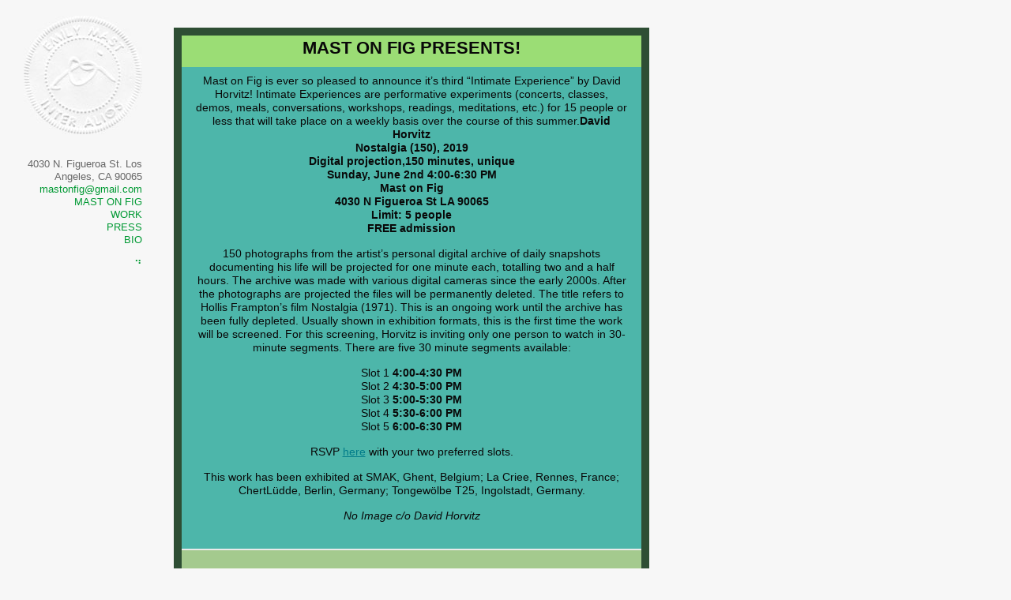

--- FILE ---
content_type: text/html; charset=UTF-8
request_url: https://emilymast.com/tag/david-horvitz-mailchimp/
body_size: 8913
content:
<!DOCTYPE html PUBLIC "-//W3C//DTD XHTML 1.0 Transitional//EN" "http://www.w3.org/TR/xhtml1/DTD/xhtml1-transitional.dtd">
<html xmlns="http://www.w3.org/1999/xhtml">
<head profile="http://gmpg.org/xfn/11">
<meta http-equiv="Content-Type" content="text/html; charset=UTF-8" />
<meta name="generator" content="WordPress 6.9" /> <!-- leave this for stats -->
<meta name="robots" content="all" />
<meta name="author" lang="en" content="Haoyan of America *~.*" />
<meta name="description" lang="en" content="Emily Mast lives and works." />
<title>   david horvitz mailchimp - Emily Mast</title>
<link rel="shortcut icon" href="https://emilymast.com/wp-content/themes/emilymast/favicon.ico" />
<link rel="stylesheet" href="https://emilymast.com/wp-content/themes/emilymast/style.css" type="text/css" media="screen" />
<link rel="pingback" href="https://emilymast.com/xmlrpc.php" />
	<link rel='archives' title='February 2025' href='https://emilymast.com/2025/02/' />
	<link rel='archives' title='August 2024' href='https://emilymast.com/2024/08/' />
	<link rel='archives' title='May 2023' href='https://emilymast.com/2023/05/' />
	<link rel='archives' title='October 2022' href='https://emilymast.com/2022/10/' />
	<link rel='archives' title='January 2022' href='https://emilymast.com/2022/01/' />
	<link rel='archives' title='December 2020' href='https://emilymast.com/2020/12/' />
	<link rel='archives' title='November 2020' href='https://emilymast.com/2020/11/' />
	<link rel='archives' title='October 2020' href='https://emilymast.com/2020/10/' />
	<link rel='archives' title='June 2020' href='https://emilymast.com/2020/06/' />
	<link rel='archives' title='April 2020' href='https://emilymast.com/2020/04/' />
	<link rel='archives' title='March 2020' href='https://emilymast.com/2020/03/' />
	<link rel='archives' title='February 2020' href='https://emilymast.com/2020/02/' />
	<link rel='archives' title='January 2020' href='https://emilymast.com/2020/01/' />
	<link rel='archives' title='December 2019' href='https://emilymast.com/2019/12/' />
	<link rel='archives' title='December 2018' href='https://emilymast.com/2018/12/' />
	<link rel='archives' title='March 2018' href='https://emilymast.com/2018/03/' />
	<link rel='archives' title='April 2017' href='https://emilymast.com/2017/04/' />
	<link rel='archives' title='March 2017' href='https://emilymast.com/2017/03/' />
	<link rel='archives' title='October 2016' href='https://emilymast.com/2016/10/' />
	<link rel='archives' title='August 2016' href='https://emilymast.com/2016/08/' />
	<link rel='archives' title='July 2016' href='https://emilymast.com/2016/07/' />
	<link rel='archives' title='June 2016' href='https://emilymast.com/2016/06/' />
	<link rel='archives' title='July 2015' href='https://emilymast.com/2015/07/' />
	<link rel='archives' title='June 2015' href='https://emilymast.com/2015/06/' />
	<link rel='archives' title='March 2015' href='https://emilymast.com/2015/03/' />
	<link rel='archives' title='February 2015' href='https://emilymast.com/2015/02/' />
	<link rel='archives' title='November 2014' href='https://emilymast.com/2014/11/' />
	<link rel='archives' title='June 2013' href='https://emilymast.com/2013/06/' />
	<link rel='archives' title='October 2012' href='https://emilymast.com/2012/10/' />
	<link rel='archives' title='May 2012' href='https://emilymast.com/2012/05/' />
	<link rel='archives' title='February 2012' href='https://emilymast.com/2012/02/' />
	<link rel='archives' title='May 2011' href='https://emilymast.com/2011/05/' />
	<link rel='archives' title='February 2011' href='https://emilymast.com/2011/02/' />
	<link rel='archives' title='September 2010' href='https://emilymast.com/2010/09/' />
	<link rel='archives' title='August 2010' href='https://emilymast.com/2010/08/' />
	<link rel='archives' title='March 2000' href='https://emilymast.com/2000/03/' />
<meta name='robots' content='max-image-preview:large' />
<link rel="alternate" type="application/rss+xml" title="Emily Mast &raquo; david horvitz mailchimp Tag Feed" href="https://emilymast.com/tag/david-horvitz-mailchimp/feed/" />
<style id='wp-img-auto-sizes-contain-inline-css' type='text/css'>
img:is([sizes=auto i],[sizes^="auto," i]){contain-intrinsic-size:3000px 1500px}
/*# sourceURL=wp-img-auto-sizes-contain-inline-css */
</style>
<style id='wp-emoji-styles-inline-css' type='text/css'>

	img.wp-smiley, img.emoji {
		display: inline !important;
		border: none !important;
		box-shadow: none !important;
		height: 1em !important;
		width: 1em !important;
		margin: 0 0.07em !important;
		vertical-align: -0.1em !important;
		background: none !important;
		padding: 0 !important;
	}
/*# sourceURL=wp-emoji-styles-inline-css */
</style>
<style id='wp-block-library-inline-css' type='text/css'>
:root{--wp-block-synced-color:#7a00df;--wp-block-synced-color--rgb:122,0,223;--wp-bound-block-color:var(--wp-block-synced-color);--wp-editor-canvas-background:#ddd;--wp-admin-theme-color:#007cba;--wp-admin-theme-color--rgb:0,124,186;--wp-admin-theme-color-darker-10:#006ba1;--wp-admin-theme-color-darker-10--rgb:0,107,160.5;--wp-admin-theme-color-darker-20:#005a87;--wp-admin-theme-color-darker-20--rgb:0,90,135;--wp-admin-border-width-focus:2px}@media (min-resolution:192dpi){:root{--wp-admin-border-width-focus:1.5px}}.wp-element-button{cursor:pointer}:root .has-very-light-gray-background-color{background-color:#eee}:root .has-very-dark-gray-background-color{background-color:#313131}:root .has-very-light-gray-color{color:#eee}:root .has-very-dark-gray-color{color:#313131}:root .has-vivid-green-cyan-to-vivid-cyan-blue-gradient-background{background:linear-gradient(135deg,#00d084,#0693e3)}:root .has-purple-crush-gradient-background{background:linear-gradient(135deg,#34e2e4,#4721fb 50%,#ab1dfe)}:root .has-hazy-dawn-gradient-background{background:linear-gradient(135deg,#faaca8,#dad0ec)}:root .has-subdued-olive-gradient-background{background:linear-gradient(135deg,#fafae1,#67a671)}:root .has-atomic-cream-gradient-background{background:linear-gradient(135deg,#fdd79a,#004a59)}:root .has-nightshade-gradient-background{background:linear-gradient(135deg,#330968,#31cdcf)}:root .has-midnight-gradient-background{background:linear-gradient(135deg,#020381,#2874fc)}:root{--wp--preset--font-size--normal:16px;--wp--preset--font-size--huge:42px}.has-regular-font-size{font-size:1em}.has-larger-font-size{font-size:2.625em}.has-normal-font-size{font-size:var(--wp--preset--font-size--normal)}.has-huge-font-size{font-size:var(--wp--preset--font-size--huge)}.has-text-align-center{text-align:center}.has-text-align-left{text-align:left}.has-text-align-right{text-align:right}.has-fit-text{white-space:nowrap!important}#end-resizable-editor-section{display:none}.aligncenter{clear:both}.items-justified-left{justify-content:flex-start}.items-justified-center{justify-content:center}.items-justified-right{justify-content:flex-end}.items-justified-space-between{justify-content:space-between}.screen-reader-text{border:0;clip-path:inset(50%);height:1px;margin:-1px;overflow:hidden;padding:0;position:absolute;width:1px;word-wrap:normal!important}.screen-reader-text:focus{background-color:#ddd;clip-path:none;color:#444;display:block;font-size:1em;height:auto;left:5px;line-height:normal;padding:15px 23px 14px;text-decoration:none;top:5px;width:auto;z-index:100000}html :where(.has-border-color){border-style:solid}html :where([style*=border-top-color]){border-top-style:solid}html :where([style*=border-right-color]){border-right-style:solid}html :where([style*=border-bottom-color]){border-bottom-style:solid}html :where([style*=border-left-color]){border-left-style:solid}html :where([style*=border-width]){border-style:solid}html :where([style*=border-top-width]){border-top-style:solid}html :where([style*=border-right-width]){border-right-style:solid}html :where([style*=border-bottom-width]){border-bottom-style:solid}html :where([style*=border-left-width]){border-left-style:solid}html :where(img[class*=wp-image-]){height:auto;max-width:100%}:where(figure){margin:0 0 1em}html :where(.is-position-sticky){--wp-admin--admin-bar--position-offset:var(--wp-admin--admin-bar--height,0px)}@media screen and (max-width:600px){html :where(.is-position-sticky){--wp-admin--admin-bar--position-offset:0px}}

/*# sourceURL=wp-block-library-inline-css */
</style><style id='global-styles-inline-css' type='text/css'>
:root{--wp--preset--aspect-ratio--square: 1;--wp--preset--aspect-ratio--4-3: 4/3;--wp--preset--aspect-ratio--3-4: 3/4;--wp--preset--aspect-ratio--3-2: 3/2;--wp--preset--aspect-ratio--2-3: 2/3;--wp--preset--aspect-ratio--16-9: 16/9;--wp--preset--aspect-ratio--9-16: 9/16;--wp--preset--color--black: #000000;--wp--preset--color--cyan-bluish-gray: #abb8c3;--wp--preset--color--white: #ffffff;--wp--preset--color--pale-pink: #f78da7;--wp--preset--color--vivid-red: #cf2e2e;--wp--preset--color--luminous-vivid-orange: #ff6900;--wp--preset--color--luminous-vivid-amber: #fcb900;--wp--preset--color--light-green-cyan: #7bdcb5;--wp--preset--color--vivid-green-cyan: #00d084;--wp--preset--color--pale-cyan-blue: #8ed1fc;--wp--preset--color--vivid-cyan-blue: #0693e3;--wp--preset--color--vivid-purple: #9b51e0;--wp--preset--gradient--vivid-cyan-blue-to-vivid-purple: linear-gradient(135deg,rgb(6,147,227) 0%,rgb(155,81,224) 100%);--wp--preset--gradient--light-green-cyan-to-vivid-green-cyan: linear-gradient(135deg,rgb(122,220,180) 0%,rgb(0,208,130) 100%);--wp--preset--gradient--luminous-vivid-amber-to-luminous-vivid-orange: linear-gradient(135deg,rgb(252,185,0) 0%,rgb(255,105,0) 100%);--wp--preset--gradient--luminous-vivid-orange-to-vivid-red: linear-gradient(135deg,rgb(255,105,0) 0%,rgb(207,46,46) 100%);--wp--preset--gradient--very-light-gray-to-cyan-bluish-gray: linear-gradient(135deg,rgb(238,238,238) 0%,rgb(169,184,195) 100%);--wp--preset--gradient--cool-to-warm-spectrum: linear-gradient(135deg,rgb(74,234,220) 0%,rgb(151,120,209) 20%,rgb(207,42,186) 40%,rgb(238,44,130) 60%,rgb(251,105,98) 80%,rgb(254,248,76) 100%);--wp--preset--gradient--blush-light-purple: linear-gradient(135deg,rgb(255,206,236) 0%,rgb(152,150,240) 100%);--wp--preset--gradient--blush-bordeaux: linear-gradient(135deg,rgb(254,205,165) 0%,rgb(254,45,45) 50%,rgb(107,0,62) 100%);--wp--preset--gradient--luminous-dusk: linear-gradient(135deg,rgb(255,203,112) 0%,rgb(199,81,192) 50%,rgb(65,88,208) 100%);--wp--preset--gradient--pale-ocean: linear-gradient(135deg,rgb(255,245,203) 0%,rgb(182,227,212) 50%,rgb(51,167,181) 100%);--wp--preset--gradient--electric-grass: linear-gradient(135deg,rgb(202,248,128) 0%,rgb(113,206,126) 100%);--wp--preset--gradient--midnight: linear-gradient(135deg,rgb(2,3,129) 0%,rgb(40,116,252) 100%);--wp--preset--font-size--small: 13px;--wp--preset--font-size--medium: 20px;--wp--preset--font-size--large: 36px;--wp--preset--font-size--x-large: 42px;--wp--preset--spacing--20: 0.44rem;--wp--preset--spacing--30: 0.67rem;--wp--preset--spacing--40: 1rem;--wp--preset--spacing--50: 1.5rem;--wp--preset--spacing--60: 2.25rem;--wp--preset--spacing--70: 3.38rem;--wp--preset--spacing--80: 5.06rem;--wp--preset--shadow--natural: 6px 6px 9px rgba(0, 0, 0, 0.2);--wp--preset--shadow--deep: 12px 12px 50px rgba(0, 0, 0, 0.4);--wp--preset--shadow--sharp: 6px 6px 0px rgba(0, 0, 0, 0.2);--wp--preset--shadow--outlined: 6px 6px 0px -3px rgb(255, 255, 255), 6px 6px rgb(0, 0, 0);--wp--preset--shadow--crisp: 6px 6px 0px rgb(0, 0, 0);}:where(.is-layout-flex){gap: 0.5em;}:where(.is-layout-grid){gap: 0.5em;}body .is-layout-flex{display: flex;}.is-layout-flex{flex-wrap: wrap;align-items: center;}.is-layout-flex > :is(*, div){margin: 0;}body .is-layout-grid{display: grid;}.is-layout-grid > :is(*, div){margin: 0;}:where(.wp-block-columns.is-layout-flex){gap: 2em;}:where(.wp-block-columns.is-layout-grid){gap: 2em;}:where(.wp-block-post-template.is-layout-flex){gap: 1.25em;}:where(.wp-block-post-template.is-layout-grid){gap: 1.25em;}.has-black-color{color: var(--wp--preset--color--black) !important;}.has-cyan-bluish-gray-color{color: var(--wp--preset--color--cyan-bluish-gray) !important;}.has-white-color{color: var(--wp--preset--color--white) !important;}.has-pale-pink-color{color: var(--wp--preset--color--pale-pink) !important;}.has-vivid-red-color{color: var(--wp--preset--color--vivid-red) !important;}.has-luminous-vivid-orange-color{color: var(--wp--preset--color--luminous-vivid-orange) !important;}.has-luminous-vivid-amber-color{color: var(--wp--preset--color--luminous-vivid-amber) !important;}.has-light-green-cyan-color{color: var(--wp--preset--color--light-green-cyan) !important;}.has-vivid-green-cyan-color{color: var(--wp--preset--color--vivid-green-cyan) !important;}.has-pale-cyan-blue-color{color: var(--wp--preset--color--pale-cyan-blue) !important;}.has-vivid-cyan-blue-color{color: var(--wp--preset--color--vivid-cyan-blue) !important;}.has-vivid-purple-color{color: var(--wp--preset--color--vivid-purple) !important;}.has-black-background-color{background-color: var(--wp--preset--color--black) !important;}.has-cyan-bluish-gray-background-color{background-color: var(--wp--preset--color--cyan-bluish-gray) !important;}.has-white-background-color{background-color: var(--wp--preset--color--white) !important;}.has-pale-pink-background-color{background-color: var(--wp--preset--color--pale-pink) !important;}.has-vivid-red-background-color{background-color: var(--wp--preset--color--vivid-red) !important;}.has-luminous-vivid-orange-background-color{background-color: var(--wp--preset--color--luminous-vivid-orange) !important;}.has-luminous-vivid-amber-background-color{background-color: var(--wp--preset--color--luminous-vivid-amber) !important;}.has-light-green-cyan-background-color{background-color: var(--wp--preset--color--light-green-cyan) !important;}.has-vivid-green-cyan-background-color{background-color: var(--wp--preset--color--vivid-green-cyan) !important;}.has-pale-cyan-blue-background-color{background-color: var(--wp--preset--color--pale-cyan-blue) !important;}.has-vivid-cyan-blue-background-color{background-color: var(--wp--preset--color--vivid-cyan-blue) !important;}.has-vivid-purple-background-color{background-color: var(--wp--preset--color--vivid-purple) !important;}.has-black-border-color{border-color: var(--wp--preset--color--black) !important;}.has-cyan-bluish-gray-border-color{border-color: var(--wp--preset--color--cyan-bluish-gray) !important;}.has-white-border-color{border-color: var(--wp--preset--color--white) !important;}.has-pale-pink-border-color{border-color: var(--wp--preset--color--pale-pink) !important;}.has-vivid-red-border-color{border-color: var(--wp--preset--color--vivid-red) !important;}.has-luminous-vivid-orange-border-color{border-color: var(--wp--preset--color--luminous-vivid-orange) !important;}.has-luminous-vivid-amber-border-color{border-color: var(--wp--preset--color--luminous-vivid-amber) !important;}.has-light-green-cyan-border-color{border-color: var(--wp--preset--color--light-green-cyan) !important;}.has-vivid-green-cyan-border-color{border-color: var(--wp--preset--color--vivid-green-cyan) !important;}.has-pale-cyan-blue-border-color{border-color: var(--wp--preset--color--pale-cyan-blue) !important;}.has-vivid-cyan-blue-border-color{border-color: var(--wp--preset--color--vivid-cyan-blue) !important;}.has-vivid-purple-border-color{border-color: var(--wp--preset--color--vivid-purple) !important;}.has-vivid-cyan-blue-to-vivid-purple-gradient-background{background: var(--wp--preset--gradient--vivid-cyan-blue-to-vivid-purple) !important;}.has-light-green-cyan-to-vivid-green-cyan-gradient-background{background: var(--wp--preset--gradient--light-green-cyan-to-vivid-green-cyan) !important;}.has-luminous-vivid-amber-to-luminous-vivid-orange-gradient-background{background: var(--wp--preset--gradient--luminous-vivid-amber-to-luminous-vivid-orange) !important;}.has-luminous-vivid-orange-to-vivid-red-gradient-background{background: var(--wp--preset--gradient--luminous-vivid-orange-to-vivid-red) !important;}.has-very-light-gray-to-cyan-bluish-gray-gradient-background{background: var(--wp--preset--gradient--very-light-gray-to-cyan-bluish-gray) !important;}.has-cool-to-warm-spectrum-gradient-background{background: var(--wp--preset--gradient--cool-to-warm-spectrum) !important;}.has-blush-light-purple-gradient-background{background: var(--wp--preset--gradient--blush-light-purple) !important;}.has-blush-bordeaux-gradient-background{background: var(--wp--preset--gradient--blush-bordeaux) !important;}.has-luminous-dusk-gradient-background{background: var(--wp--preset--gradient--luminous-dusk) !important;}.has-pale-ocean-gradient-background{background: var(--wp--preset--gradient--pale-ocean) !important;}.has-electric-grass-gradient-background{background: var(--wp--preset--gradient--electric-grass) !important;}.has-midnight-gradient-background{background: var(--wp--preset--gradient--midnight) !important;}.has-small-font-size{font-size: var(--wp--preset--font-size--small) !important;}.has-medium-font-size{font-size: var(--wp--preset--font-size--medium) !important;}.has-large-font-size{font-size: var(--wp--preset--font-size--large) !important;}.has-x-large-font-size{font-size: var(--wp--preset--font-size--x-large) !important;}
/*# sourceURL=global-styles-inline-css */
</style>

<style id='classic-theme-styles-inline-css' type='text/css'>
/*! This file is auto-generated */
.wp-block-button__link{color:#fff;background-color:#32373c;border-radius:9999px;box-shadow:none;text-decoration:none;padding:calc(.667em + 2px) calc(1.333em + 2px);font-size:1.125em}.wp-block-file__button{background:#32373c;color:#fff;text-decoration:none}
/*# sourceURL=/wp-includes/css/classic-themes.min.css */
</style>
<link rel='stylesheet' id='ics-calendar-css' href='https://emilymast.com/wp-content/plugins/ics-calendar/assets/style.min.css?ver=1.0' type='text/css' media='all' />
<script type="text/javascript" src="https://emilymast.com/wp-content/plugins/processingjs-for-wp/js/processing.min.js?ver=1.4.8" id="pjs4wp-js"></script>
<script type="text/javascript" src="https://emilymast.com/wp-content/plugins/wp-retina-2x/app/picturefill.min.js?ver=1765327384" id="wr2x-picturefill-js-js"></script>
<script type="text/javascript" src="https://emilymast.com/wp-includes/js/jquery/jquery.min.js?ver=3.7.1" id="jquery-core-js"></script>
<script type="text/javascript" src="https://emilymast.com/wp-includes/js/jquery/jquery-migrate.min.js?ver=3.4.1" id="jquery-migrate-js"></script>
<link rel="https://api.w.org/" href="https://emilymast.com/wp-json/" /><link rel="alternate" title="JSON" type="application/json" href="https://emilymast.com/wp-json/wp/v2/tags/175" /><link rel="EditURI" type="application/rsd+xml" title="RSD" href="https://emilymast.com/xmlrpc.php?rsd" />
<meta name="generator" content="WordPress 6.9" />
<meta name="cdp-version" content="1.5.0" /></head>
<body>
<div id="emily">
    
    <a href="http://emilymast.com/"><h1><img src="https://emilymast.com/wp-content/themes/emilymast/images/emily.jpg" alt="Emily Mast" /></h1></a>
<div id="directory">

4030 N. Figueroa St.
Los Angeles, CA 90065
<a href="mailto:mastonfig@gmail.com">mastonfig@gmail.com</a>
<ul id="menu">
<li class="page_item page-item-2013"><a href="https://emilymast.com/mast-on-fig/">MAST ON FIG</a></li>
<li class="page_item page-item-4"><a href="https://emilymast.com/work/">Work</a></li>
<li class="page_item page-item-5"><a href="https://emilymast.com/press/">Press</a></li>
<li class="page_item page-item-2307"><a href="https://emilymast.com/bio-2/">Bio</a></li>
</ul>
<ul>
	<li class="cat-item cat-item-1"><a href="https://emilymast.com/category/%e2%a0%9b/">⠙</a>
</li>
</ul>
</div>
</div> <!-- END EMILY -->
 
<div id="mast">

	    <div class="post" id="post-2194">	
    <h2></h2>
    <table id="bodyTable" style="border-collapse: collapse; mso-table-lspace: 0pt; mso-table-rspace: 0pt; -ms-text-size-adjust: 100%; -webkit-text-size-adjust: 100%; height: 100%; margin: 0; padding: 0; width: 100%; background-color: #2e4e34;" border="0" width="100%" cellspacing="0" cellpadding="0" align="center">
<tbody>
<tr>
<td id="bodyCell" style="mso-line-height-rule: exactly; -ms-text-size-adjust: 100%; -webkit-text-size-adjust: 100%; height: 100%; margin: 0; padding: 10px; width: 100%; border-top: 0;" align="center" valign="top">
<table class="templateContainer" style="border-collapse: collapse; mso-table-lspace: 0pt; mso-table-rspace: 0pt; -ms-text-size-adjust: 100%; -webkit-text-size-adjust: 100%; border: 0; max-width: 600px !important;" border="0" width="100%" cellspacing="0" cellpadding="0">
<tbody>
<tr>
<td id="templatePreheader" style="background: #9bdd75 none no-repeat center/cover; mso-line-height-rule: exactly; -ms-text-size-adjust: 100%; -webkit-text-size-adjust: 100%; background-color: #9bdd75; background-image: none; background-repeat: no-repeat; background-position: center; background-size: cover; border-top: 0; border-bottom: 0; padding-top: 0px; padding-bottom: 9px;" valign="top">
<table class="mcnTextBlock" style="min-width: 100%; border-collapse: collapse; mso-table-lspace: 0pt; mso-table-rspace: 0pt; -ms-text-size-adjust: 100%; -webkit-text-size-adjust: 100%;" border="0" width="100%" cellspacing="0" cellpadding="0">
<tbody class="mcnTextBlockOuter">
<tr>
<td class="mcnTextBlockInner" style="padding-top: 9px; mso-line-height-rule: exactly; -ms-text-size-adjust: 100%; -webkit-text-size-adjust: 100%;" valign="top">
<table class="mcnTextContentContainer" style="max-width: 100%; min-width: 100%; border-collapse: collapse; mso-table-lspace: 0pt; mso-table-rspace: 0pt; -ms-text-size-adjust: 100%; -webkit-text-size-adjust: 100%;" border="0" width="100%" cellspacing="0" cellpadding="0" align="left">
<tbody>
<tr>
<td class="mcnTextContent" style="padding: 0px 18px 9px; color: #090909; font-size: 13px; line-height: 100%; text-align: center; mso-line-height-rule: exactly; -ms-text-size-adjust: 100%; -webkit-text-size-adjust: 100%; word-break: break-word; font-family: Helvetica;" valign="top"><span style="font-size: 22px;"><strong><span style="font-family: verdana,geneva,sans-serif;">MAST ON FIG PRESENTS!</span></strong></span></td>
</tr>
</tbody>
</table>
</td>
</tr>
</tbody>
</table>
</td>
</tr>
<tr>
<td id="templateHeader" style="background: #transparent none no-repeat center/cover; mso-line-height-rule: exactly; -ms-text-size-adjust: 100%; -webkit-text-size-adjust: 100%; background-color: #transparent; background-image: none; background-repeat: no-repeat; background-position: center; background-size: cover; border-top: 0; border-bottom: 0; padding-top: 0px; padding-bottom: 0;" valign="top">
<table class="mcnImageBlock" style="min-width: 100%; border-collapse: collapse; mso-table-lspace: 0pt; mso-table-rspace: 0pt; -ms-text-size-adjust: 100%; -webkit-text-size-adjust: 100%;" border="0" width="100%" cellspacing="0" cellpadding="0">
<tbody class="mcnImageBlockOuter">
<tr>
<td class="mcnImageBlockInner" style="padding: 0px; mso-line-height-rule: exactly; -ms-text-size-adjust: 100%; -webkit-text-size-adjust: 100%;" valign="top">
<table class="mcnImageContentContainer" style="min-width: 100%; border-collapse: collapse; mso-table-lspace: 0pt; mso-table-rspace: 0pt; -ms-text-size-adjust: 100%; -webkit-text-size-adjust: 100%;" border="0" width="100%" cellspacing="0" cellpadding="0" align="left">
<tbody>
<tr>
<td class="mcnImageContent" style="text-align: center; mso-line-height-rule: exactly; -ms-text-size-adjust: 100%; -webkit-text-size-adjust: 100%; padding: 0 0px 0 0px;" valign="top"><img decoding="async" class="mcnRetinaImage" style="max-width: 1200px; padding-bottom: 0; display: inline !important; vertical-align: bottom; border: 0; height: auto; outline: none; text-decoration: none; -ms-interpolation-mode: bicubic;" src="https://gallery.mailchimp.com/c2e2cdd6f5c907e2e3f207d61/images/e51aadaf-31e3-4a75-98ab-f4e0b6c49ded.jpg" alt="" width="600" align="center" /></td>
</tr>
</tbody>
</table>
</td>
</tr>
</tbody>
</table>
</td>
</tr>
<tr>
<td id="templateBody" style="background: #4db6aa none no-repeat center/cover; mso-line-height-rule: exactly; -ms-text-size-adjust: 100%; -webkit-text-size-adjust: 100%; background-color: #4db6aa; background-image: none; background-repeat: no-repeat; background-position: center; background-size: cover; border-top: 0; border-bottom: 2px solid #EAEAEA; padding-top: 0; padding-bottom: 9px;" valign="top">
<table class="mcnTextBlock" style="min-width: 100%; border-collapse: collapse; mso-table-lspace: 0pt; mso-table-rspace: 0pt; -ms-text-size-adjust: 100%; -webkit-text-size-adjust: 100%;" border="0" width="100%" cellspacing="0" cellpadding="0">
<tbody class="mcnTextBlockOuter">
<tr>
<td class="mcnTextBlockInner" style="padding-top: 9px; mso-line-height-rule: exactly; -ms-text-size-adjust: 100%; -webkit-text-size-adjust: 100%;" valign="top">
<table class="mcnTextContentContainer" style="max-width: 100%; min-width: 100%; border-collapse: collapse; mso-table-lspace: 0pt; mso-table-rspace: 0pt; -ms-text-size-adjust: 100%; -webkit-text-size-adjust: 100%;" border="0" width="100%" cellspacing="0" cellpadding="0" align="left">
<tbody>
<tr>
<td class="mcnTextContent" style="padding: 0px 18px 9px; color: #090909; font-family: Arial, 'Helvetica Neue', Helvetica, sans-serif; font-size: 14px; line-height: 125%; text-align: left; mso-line-height-rule: exactly; -ms-text-size-adjust: 100%; -webkit-text-size-adjust: 100%; word-break: break-word;" valign="top">
<div style="text-align: center;">Mast on Fig is ever so pleased to announce it&#8217;s third &#8220;Intimate Experience” by David Horvitz! Intimate Experiences are performative experiments (concerts, classes, demos, meals, conversations, workshops, readings, meditations, etc.) for 15 people or less that will take place on a weekly basis over the course of this summer.<strong>David Horvitz<br />
Nostalgia (150), 2019<br />
Digital projection,150 minutes, unique<br />
Sunday, June 2nd 4:00-6:30 PM<br />
Mast on Fig<br />
4030 N Figueroa St LA 90065<br />
Limit: 5 people<br />
FREE admission</strong></p>
<p>150 photographs from the artist’s personal digital archive of daily snapshots documenting his life will be projected for one minute each, totalling two and a half hours. The archive was made with various digital cameras since the early 2000s. After the photographs are projected the files will be permanently deleted. The title refers to Hollis Frampton’s film Nostalgia (1971). This is an ongoing work until the archive has been fully depleted. Usually shown in exhibition formats, this is the first time the work will be screened. For this screening, Horvitz is inviting only one person to watch in 30-minute segments. There are five 30 minute segments available:</p>
<p>Slot 1 <strong>4:00-4:30 PM</strong><br />
Slot 2 <strong>4:30-5:00 PM</strong><br />
Slot 3 <strong>5:00-5:30 PM</strong><br />
Slot 4 <strong>5:30-6:00 PM</strong><br />
Slot 5 <strong>6:00-6:30 PM</strong></p>
<p>RSVP <a style="mso-line-height-rule: exactly; -ms-text-size-adjust: 100%; -webkit-text-size-adjust: 100%; color: #007c89; font-weight: normal; text-decoration: underline;" href="mailto:mastonfig@gmail.com" target="_blank" rel="noopener noreferrer">here</a> with your two preferred slots.</p>
<p>This work has been exhibited at SMAK, Ghent, Belgium; La Criee, Rennes, France; ChertLüdde, Berlin, Germany; Tongewölbe T25, Ingolstadt, Germany.</p>
<p><em>No Image c/o David Horvitz</em></p>
</div>
</td>
</tr>
</tbody>
</table>
</td>
</tr>
</tbody>
</table>
</td>
</tr>
<tr>
<td id="templateFooter" style="background: #a4ca8e none no-repeat center/cover; mso-line-height-rule: exactly; -ms-text-size-adjust: 100%; -webkit-text-size-adjust: 100%; background-color: #a4ca8e; background-image: none; background-repeat: no-repeat; background-position: center; background-size: cover; border-top: 0; border-bottom: 0; padding-top: 9px; padding-bottom: 9px;" valign="top">
<table class="mcnFollowBlock" style="min-width: 100%; border-collapse: collapse; mso-table-lspace: 0pt; mso-table-rspace: 0pt; -ms-text-size-adjust: 100%; -webkit-text-size-adjust: 100%;" border="0" width="100%" cellspacing="0" cellpadding="0">
<tbody class="mcnFollowBlockOuter">
<tr>
<td class="mcnFollowBlockInner" style="padding: 9px; mso-line-height-rule: exactly; -ms-text-size-adjust: 100%; -webkit-text-size-adjust: 100%;" align="center" valign="top">
<table class="mcnFollowContentContainer" style="min-width: 100%; border-collapse: collapse; mso-table-lspace: 0pt; mso-table-rspace: 0pt; -ms-text-size-adjust: 100%; -webkit-text-size-adjust: 100%;" border="0" width="100%" cellspacing="0" cellpadding="0">
<tbody>
<tr>
<td style="padding-left: 9px; padding-right: 9px; mso-line-height-rule: exactly; -ms-text-size-adjust: 100%; -webkit-text-size-adjust: 100%;" align="center">
<table class="mcnFollowContent" style="border-collapse: collapse; mso-table-lspace: 0pt; mso-table-rspace: 0pt; -ms-text-size-adjust: 100%; -webkit-text-size-adjust: 100%;" border="0" cellspacing="0" cellpadding="0">
<tbody>
<tr>
<td style="padding-top: 9px; padding-right: 9px; padding-left: 9px; mso-line-height-rule: exactly; -ms-text-size-adjust: 100%; -webkit-text-size-adjust: 100%;" align="center" valign="top">
<table style="border-collapse: collapse; mso-table-lspace: 0pt; mso-table-rspace: 0pt; -ms-text-size-adjust: 100%; -webkit-text-size-adjust: 100%;" border="0" cellspacing="0" cellpadding="0" align="center">
<tbody>
<tr>
<td style="mso-line-height-rule: exactly; -ms-text-size-adjust: 100%; -webkit-text-size-adjust: 100%;" align="center" valign="top">
<table style="display: inline; border-collapse: collapse; mso-table-lspace: 0pt; mso-table-rspace: 0pt; -ms-text-size-adjust: 100%; -webkit-text-size-adjust: 100%;" border="0" cellspacing="0" cellpadding="0" align="left">
<tbody>
<tr>
<td class="mcnFollowContentItemContainer" style="padding-right: 10px; padding-bottom: 9px; mso-line-height-rule: exactly; -ms-text-size-adjust: 100%; -webkit-text-size-adjust: 100%;" valign="top">
<table class="mcnFollowContentItem" style="border-collapse: collapse; mso-table-lspace: 0pt; mso-table-rspace: 0pt; -ms-text-size-adjust: 100%; -webkit-text-size-adjust: 100%;" border="0" width="100%" cellspacing="0" cellpadding="0">
<tbody>
<tr>
<td style="mso-line-height-rule: exactly; -ms-text-size-adjust: 100%; -webkit-text-size-adjust: 100%; padding: 5px 10px 5px 9px;" align="left" valign="middle">
<table style="border-collapse: collapse; mso-table-lspace: 0pt; mso-table-rspace: 0pt; -ms-text-size-adjust: 100%; -webkit-text-size-adjust: 100%;" border="0" width="" cellspacing="0" cellpadding="0" align="left">
<tbody>
<tr>
<td class="mcnFollowIconContent" style="mso-line-height-rule: exactly; -ms-text-size-adjust: 100%; -webkit-text-size-adjust: 100%;" align="center" valign="middle" width="24"><a style="mso-line-height-rule: exactly; -ms-text-size-adjust: 100%; -webkit-text-size-adjust: 100%;" href="https://emilymast.com" target="_blank" rel="noopener noreferrer"><img decoding="async" style="display: block; border: 0; height: auto; outline: none; text-decoration: none; -ms-interpolation-mode: bicubic;" src="https://cdn-images.mailchimp.com/icons/social-block-v2/light-link-48.png" alt="" width="24" height="24" /></a></td>
</tr>
</tbody>
</table>
</td>
</tr>
</tbody>
</table>
</td>
</tr>
</tbody>
</table>
<table style="display: inline; border-collapse: collapse; mso-table-lspace: 0pt; mso-table-rspace: 0pt; -ms-text-size-adjust: 100%; -webkit-text-size-adjust: 100%;" border="0" cellspacing="0" cellpadding="0" align="left">
<tbody>
<tr>
<td class="mcnFollowContentItemContainer" style="padding-right: 10px; padding-bottom: 9px; mso-line-height-rule: exactly; -ms-text-size-adjust: 100%; -webkit-text-size-adjust: 100%;" valign="top">
<table class="mcnFollowContentItem" style="border-collapse: collapse; mso-table-lspace: 0pt; mso-table-rspace: 0pt; -ms-text-size-adjust: 100%; -webkit-text-size-adjust: 100%;" border="0" width="100%" cellspacing="0" cellpadding="0">
<tbody>
<tr>
<td style="mso-line-height-rule: exactly; -ms-text-size-adjust: 100%; -webkit-text-size-adjust: 100%; padding: 5px 10px 5px 9px;" align="left" valign="middle">
<table style="border-collapse: collapse; mso-table-lspace: 0pt; mso-table-rspace: 0pt; -ms-text-size-adjust: 100%; -webkit-text-size-adjust: 100%;" border="0" width="" cellspacing="0" cellpadding="0" align="left">
<tbody>
<tr>
<td class="mcnFollowIconContent" style="mso-line-height-rule: exactly; -ms-text-size-adjust: 100%; -webkit-text-size-adjust: 100%;" align="center" valign="middle" width="24"><a style="mso-line-height-rule: exactly; -ms-text-size-adjust: 100%; -webkit-text-size-adjust: 100%;" href="mailto:mastonfig@gmail.com" target="_blank" rel="noopener noreferrer"><img decoding="async" style="display: block; border: 0; height: auto; outline: none; text-decoration: none; -ms-interpolation-mode: bicubic;" src="https://cdn-images.mailchimp.com/icons/social-block-v2/light-forwardtofriend-48.png" alt="" width="24" height="24" /></a></td>
</tr>
</tbody>
</table>
</td>
</tr>
</tbody>
</table>
</td>
</tr>
</tbody>
</table>
<table style="display: inline; border-collapse: collapse; mso-table-lspace: 0pt; mso-table-rspace: 0pt; -ms-text-size-adjust: 100%; -webkit-text-size-adjust: 100%;" border="0" cellspacing="0" cellpadding="0" align="left">
<tbody>
<tr>
<td class="mcnFollowContentItemContainer" style="padding-right: 0; padding-bottom: 9px; mso-line-height-rule: exactly; -ms-text-size-adjust: 100%; -webkit-text-size-adjust: 100%;" valign="top">
<table class="mcnFollowContentItem" style="border-collapse: collapse; mso-table-lspace: 0pt; mso-table-rspace: 0pt; -ms-text-size-adjust: 100%; -webkit-text-size-adjust: 100%;" border="0" width="100%" cellspacing="0" cellpadding="0">
<tbody>
<tr>
<td style="mso-line-height-rule: exactly; -ms-text-size-adjust: 100%; -webkit-text-size-adjust: 100%; padding: 5px 10px 5px 9px;" align="left" valign="middle">
<table style="border-collapse: collapse; mso-table-lspace: 0pt; mso-table-rspace: 0pt; -ms-text-size-adjust: 100%; -webkit-text-size-adjust: 100%;" border="0" width="" cellspacing="0" cellpadding="0" align="left">
<tbody>
<tr>
<td class="mcnFollowIconContent" style="mso-line-height-rule: exactly; -ms-text-size-adjust: 100%; -webkit-text-size-adjust: 100%;" align="center" valign="middle" width="24"><a style="mso-line-height-rule: exactly; -ms-text-size-adjust: 100%; -webkit-text-size-adjust: 100%;" href="https://www.instagram.com/mastonfig/" target="_blank" rel="noopener noreferrer"><img decoding="async" style="display: block; border: 0; height: auto; outline: none; text-decoration: none; -ms-interpolation-mode: bicubic;" src="https://cdn-images.mailchimp.com/icons/social-block-v2/light-instagram-48.png" alt="" width="24" height="24" /></a></td>
</tr>
</tbody>
</table>
</td>
</tr>
</tbody>
</table>
</td>
</tr>
</tbody>
</table>
</td>
</tr>
</tbody>
</table>
</td>
</tr>
</tbody>
</table>
</td>
</tr>
</tbody>
</table>
</td>
</tr>
</tbody>
</table>
<table class="mcnDividerBlock" style="min-width: 100%; border-collapse: collapse; mso-table-lspace: 0pt; mso-table-rspace: 0pt; -ms-text-size-adjust: 100%; -webkit-text-size-adjust: 100%; table-layout: fixed !important;" border="0" width="100%" cellspacing="0" cellpadding="0">
<tbody class="mcnDividerBlockOuter">
<tr>
<td class="mcnDividerBlockInner" style="min-width: 100%; padding: 10px 18px 12px; mso-line-height-rule: exactly; -ms-text-size-adjust: 100%; -webkit-text-size-adjust: 100%;">
<table class="mcnDividerContent" style="min-width: 100%; border-top: 2px solid #EEEEEE; border-collapse: collapse; mso-table-lspace: 0pt; mso-table-rspace: 0pt; -ms-text-size-adjust: 100%; -webkit-text-size-adjust: 100%;" border="0" width="100%" cellspacing="0" cellpadding="0">
<tbody>
<tr>
<td style="mso-line-height-rule: exactly; -ms-text-size-adjust: 100%; -webkit-text-size-adjust: 100%;"></td>
</tr>
</tbody>
</table>
</td>
</tr>
</tbody>
</table>
<table class="mcnTextBlock" style="min-width: 100%; border-collapse: collapse; mso-table-lspace: 0pt; mso-table-rspace: 0pt; -ms-text-size-adjust: 100%; -webkit-text-size-adjust: 100%;" border="0" width="100%" cellspacing="0" cellpadding="0">
<tbody class="mcnTextBlockOuter">
<tr>
<td class="mcnTextBlockInner" style="padding-top: 9px; mso-line-height-rule: exactly; -ms-text-size-adjust: 100%; -webkit-text-size-adjust: 100%;" valign="top">
<table class="mcnTextContentContainer" style="max-width: 100%; min-width: 100%; border-collapse: collapse; mso-table-lspace: 0pt; mso-table-rspace: 0pt; -ms-text-size-adjust: 100%; -webkit-text-size-adjust: 100%;" border="0" width="100%" cellspacing="0" cellpadding="0" align="left">
<tbody>
<tr>
<td class="mcnTextContent" style="padding: 0px 18px 9px; line-height: 125%; mso-line-height-rule: exactly; -ms-text-size-adjust: 100%; -webkit-text-size-adjust: 100%; word-break: break-word; color: #656565; font-family: Helvetica; font-size: 12px; text-align: center;" valign="top"><em>Copyright © 2019 Emily Mast<br />
All rights reserved</em></p>
<p>Mast on Fig / 4030 N Figueroa St / LA, CA 90065 / USA<br />
mastonfig@gmail.com</p>
<p><a style="mso-line-height-rule: exactly; -ms-text-size-adjust: 100%; -webkit-text-size-adjust: 100%; color: #656565; font-weight: normal; text-decoration: underline;" href="*|UPDATE_PROFILE|*">update subscription preferences</a> or <a style="mso-line-height-rule: exactly; -ms-text-size-adjust: 100%; -webkit-text-size-adjust: 100%; color: #656565; font-weight: normal; text-decoration: underline;" href="*|UNSUB|*">unsubscribe from this list</a></td>
</tr>
</tbody>
</table>
</td>
</tr>
</tbody>
</table>
</td>
</tr>
</tbody>
</table>
</td>
</tr>
</tbody>
</table>
<p><center></center></p>
    </div>
    
        
</div> <!-- END MAST -->
<script type="speculationrules">
{"prefetch":[{"source":"document","where":{"and":[{"href_matches":"/*"},{"not":{"href_matches":["/wp-*.php","/wp-admin/*","/wp-content/uploads/*","/wp-content/*","/wp-content/plugins/*","/wp-content/themes/emilymast/*","/*\\?(.+)"]}},{"not":{"selector_matches":"a[rel~=\"nofollow\"]"}},{"not":{"selector_matches":".no-prefetch, .no-prefetch a"}}]},"eagerness":"conservative"}]}
</script>
<script type="text/javascript" src="https://emilymast.com/wp-content/plugins/ics-calendar/assets/script.min.js?ver=11.7.0.4" id="ics-calendar-js"></script>
<script type="text/javascript" id="ics-calendar-js-after">
/* <![CDATA[ */
var r34ics_ajax_obj = {"ajaxurl":"https:\/\/emilymast.com\/wp-admin\/admin-ajax.php","r34ics_nonce":"0f05fe31a0"};
var ics_calendar_i18n = {"hide_past_events":"Hide past events","show_past_events":"Show past events"};
var r34ics_days_of_week_map = {"Sunday":"Sun","Monday":"Mon","Tuesday":"Tue","Wednesday":"Wed","Thursday":"Thu","Friday":"Fri","Saturday":"Sat"};
var r34ics_transients_expiration_ms = 3600000; var r34ics_ajax_interval;
//# sourceURL=ics-calendar-js-after
/* ]]> */
</script>
<script id="wp-emoji-settings" type="application/json">
{"baseUrl":"https://s.w.org/images/core/emoji/17.0.2/72x72/","ext":".png","svgUrl":"https://s.w.org/images/core/emoji/17.0.2/svg/","svgExt":".svg","source":{"concatemoji":"https://emilymast.com/wp-includes/js/wp-emoji-release.min.js?ver=6.9"}}
</script>
<script type="module">
/* <![CDATA[ */
/*! This file is auto-generated */
const a=JSON.parse(document.getElementById("wp-emoji-settings").textContent),o=(window._wpemojiSettings=a,"wpEmojiSettingsSupports"),s=["flag","emoji"];function i(e){try{var t={supportTests:e,timestamp:(new Date).valueOf()};sessionStorage.setItem(o,JSON.stringify(t))}catch(e){}}function c(e,t,n){e.clearRect(0,0,e.canvas.width,e.canvas.height),e.fillText(t,0,0);t=new Uint32Array(e.getImageData(0,0,e.canvas.width,e.canvas.height).data);e.clearRect(0,0,e.canvas.width,e.canvas.height),e.fillText(n,0,0);const a=new Uint32Array(e.getImageData(0,0,e.canvas.width,e.canvas.height).data);return t.every((e,t)=>e===a[t])}function p(e,t){e.clearRect(0,0,e.canvas.width,e.canvas.height),e.fillText(t,0,0);var n=e.getImageData(16,16,1,1);for(let e=0;e<n.data.length;e++)if(0!==n.data[e])return!1;return!0}function u(e,t,n,a){switch(t){case"flag":return n(e,"\ud83c\udff3\ufe0f\u200d\u26a7\ufe0f","\ud83c\udff3\ufe0f\u200b\u26a7\ufe0f")?!1:!n(e,"\ud83c\udde8\ud83c\uddf6","\ud83c\udde8\u200b\ud83c\uddf6")&&!n(e,"\ud83c\udff4\udb40\udc67\udb40\udc62\udb40\udc65\udb40\udc6e\udb40\udc67\udb40\udc7f","\ud83c\udff4\u200b\udb40\udc67\u200b\udb40\udc62\u200b\udb40\udc65\u200b\udb40\udc6e\u200b\udb40\udc67\u200b\udb40\udc7f");case"emoji":return!a(e,"\ud83e\u1fac8")}return!1}function f(e,t,n,a){let r;const o=(r="undefined"!=typeof WorkerGlobalScope&&self instanceof WorkerGlobalScope?new OffscreenCanvas(300,150):document.createElement("canvas")).getContext("2d",{willReadFrequently:!0}),s=(o.textBaseline="top",o.font="600 32px Arial",{});return e.forEach(e=>{s[e]=t(o,e,n,a)}),s}function r(e){var t=document.createElement("script");t.src=e,t.defer=!0,document.head.appendChild(t)}a.supports={everything:!0,everythingExceptFlag:!0},new Promise(t=>{let n=function(){try{var e=JSON.parse(sessionStorage.getItem(o));if("object"==typeof e&&"number"==typeof e.timestamp&&(new Date).valueOf()<e.timestamp+604800&&"object"==typeof e.supportTests)return e.supportTests}catch(e){}return null}();if(!n){if("undefined"!=typeof Worker&&"undefined"!=typeof OffscreenCanvas&&"undefined"!=typeof URL&&URL.createObjectURL&&"undefined"!=typeof Blob)try{var e="postMessage("+f.toString()+"("+[JSON.stringify(s),u.toString(),c.toString(),p.toString()].join(",")+"));",a=new Blob([e],{type:"text/javascript"});const r=new Worker(URL.createObjectURL(a),{name:"wpTestEmojiSupports"});return void(r.onmessage=e=>{i(n=e.data),r.terminate(),t(n)})}catch(e){}i(n=f(s,u,c,p))}t(n)}).then(e=>{for(const n in e)a.supports[n]=e[n],a.supports.everything=a.supports.everything&&a.supports[n],"flag"!==n&&(a.supports.everythingExceptFlag=a.supports.everythingExceptFlag&&a.supports[n]);var t;a.supports.everythingExceptFlag=a.supports.everythingExceptFlag&&!a.supports.flag,a.supports.everything||((t=a.source||{}).concatemoji?r(t.concatemoji):t.wpemoji&&t.twemoji&&(r(t.twemoji),r(t.wpemoji)))});
//# sourceURL=https://emilymast.com/wp-includes/js/wp-emoji-loader.min.js
/* ]]> */
</script>

<div id="footer">
    <p>Copyright &#169; 2026 Emily <a href="http://emilymast.com/wp-login.php">Mast</a>. All rights reserved.<br />Website by <a href="http://haoyanofamerica.com/">Haoyan of America</a></p>
</div>

<script type="text/javascript">var _gaq = _gaq || []; _gaq.push(['_setAccount', 'UA-26440251-1']); _gaq.push(['_trackPageview']); (function() {var ga = document.createElement('script'); ga.type = 'text/javascript'; ga.async = true; ga.src = ('https:' == document.location.protocol ? 'https://ssl' : 'http://www') + '.google-analytics.com/ga.js'; var s = document.getElementsByTagName('script')[0]; s.parentNode.insertBefore(ga, s); })();</script>

</body>
</html>

--- FILE ---
content_type: text/css
request_url: https://emilymast.com/wp-content/themes/emilymast/style.css
body_size: 372
content:
/*   
Theme Name: Emily Mast
Theme URI: http://www.emilymast.com/
Description: CSS theme design for Emily Mast by Haoyan of America.
Author: Haoyan of America
Author URI: http://www.haoyanofamerica.com/
Version: 1.0
License: General Public License (GPL)
*/

/* global */
* {padding:0;margin:0;}
body {
	font:13px/16px georgia, "helvetica", arial, sans-serif;
	color:#666;
	text-align:left;
	background:#f7f7f7;
}
h1 {margin:0 0 30px 0;font:20px/24px georgia, "helvetica", arial, sans-serif;}
h2 {margin:0 0 15px 0;font:16px/18px georgia, "helvetica", arial, sans-serif;color:#333;}
h3,h4,h5,h6 {margin:0 0 15px 0;font:12px/16px georgia, "helvetica", arial, sans-serif;color:#333;}
p,ul {padding:0 0 15px 0;}
ul {list-style:none;}

/* links */
img {border:1px solid #eee;}
a img {border:none;}\
a:hover img {opacity:0.5;}

a {color:#093;text-decoration:none;}
a:hover {color:#093;text-decoration:line-through;}

/* CONTENT */
#emily {
	position:fixed;
	top:20px;
	left:20px;
	width:160px;
	padding:0;
	font:13px/16px georgia, "helvetica", arial, sans-serif;
	color:#666;
	text-align:right;
}
#mast {
	margin:20px 0 0 220px;
	width:602px;
}
#directory {padding:0 0 0 0;}
#menu a {text-transform:uppercase;}
.post {
	float:left;
	width:602px;
	margin:0 0 50px 0;
}
#footer {
	clear:both;
	width:602px;
	margin:10px 0 0 220px;
	padding:20px 0;
	font:10px/11px "helvetica", arial, sans-serif;
	color:#ccc;
}
#footer a {color:#ccc;}
#footer a:hover {color:#0c0;text-decoration:none;}